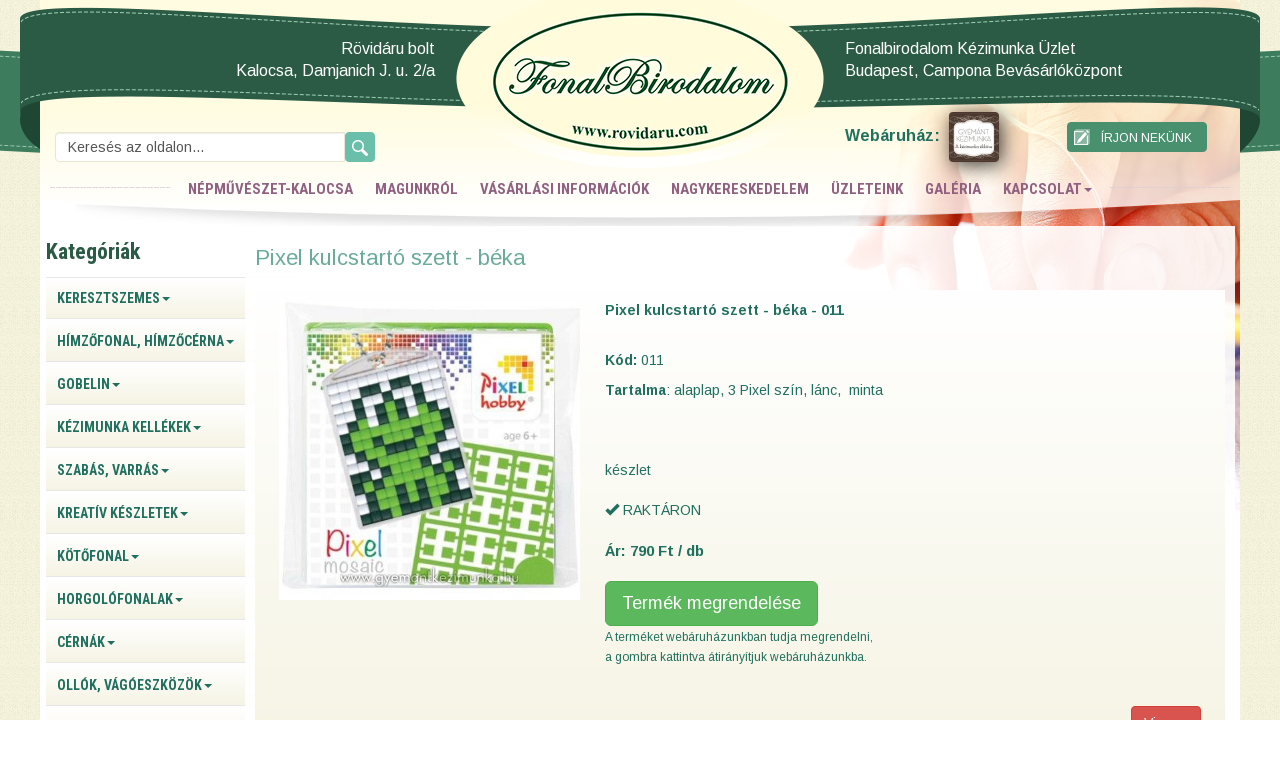

--- FILE ---
content_type: text/html; charset=utf-8
request_url: http://rovidaru.com/kreativ-keszletek/pixelhobby/keszletek/pixel-kulcstarto-szett-beka-011
body_size: 7298
content:
<!DOCTYPE HTML>
<html lang="hu">
    <head>
        <meta charset="utf-8">
        <meta http-equiv="X-UA-Compatible" content="IE=edge">
        <meta name="viewport" content="width=device-width, initial-scale=1">
        <title></title>
        <meta name="keywords" content="" />
        <meta name="description" content="" />
        <link rel="shortcut icon" href="/favicon.png" >
        <meta name="apple-mobile-web-app-capable" content="yes">
        <meta name="apple-mobile-web-app-status-bar-style" content="grey">

        <link href='http://fonts.googleapis.com/css?family=Arimo:400,700,400italic,700italic&subset=latin,latin-ext' rel='stylesheet' type='text/css'>
        <link href='http://fonts.googleapis.com/css?family=Roboto+Condensed:300italic,400italic,700italic,700,300,400&subset=latin,latin-ext' rel='stylesheet' type='text/css'>

        <!-- Bootstrap -->
        <link href="/css/bootstrap.css" rel="stylesheet">

        <!-- HTML5 Shim and Respond.js IE8 support of HTML5 elements and media queries -->
        <!-- WARNING: Respond.js doesn't work if you view the page via file:// -->
        <!--[if lt IE 9]>
          <script src="https://oss.maxcdn.com/html5shiv/3.7.2/html5shiv.min.js"></script>
          <script src="https://oss.maxcdn.com/respond/1.4.2/respond.min.js"></script>
        <![endif]-->

        <link rel="stylesheet" type="text/css" href="/css/style.css">        
        <link rel="stylesheet" type="text/css" href="/css/jquery.toastmessage.css" />
        <link rel="stylesheet" href="/js/fancybox/jquery.fancybox-1.3.0.css" type="text/css" media="screen" />

        <!-- blueimp gallery -->
        <link rel="stylesheet" href="/css/blueimp-gallery.min.css">

        <!-- jQuery (necessary for Bootstrap's JavaScript plugins) -->
        <script src="https://ajax.googleapis.com/ajax/libs/jquery/1.11.1/jquery.min.js"></script>
        <!-- Include all compiled plugins (below), or include individual files as needed -->
        <script src="/js_portal/bootstrap.min.js"></script>

        <script src="/js_portal/jquery.min-latest.js"></script>

        <script src="/js_portal/general.js"></script>
        <script src="/js_portal/custom.js"></script>
        <script src="/js_portal/contact.js"></script>

        <script src="/js_portal/modernizr-2.6.2.min.js"></script> 
        <script type="text/javascript" src="/js_portal/jquery.toastmessage.js"></script>
        <script type="text/javascript" src="/js/fancybox/jquery.fancybox-1.3.0.pack.js"></script>

        <!-- jQuery REVOLUTION Slider  -->
        <script type="text/javascript" src="/rs-plugin/js/jquery.themepunch.plugins.min.js"></script>
        <script type="text/javascript" src="/rs-plugin/js/jquery.themepunch.revolution.js"></script>
        <script type="text/javascript" src="/js_portal/rs-options.js"></script>

        <!-- REVOLUTION BANNER CSS SETTINGS -->
        <link rel="stylesheet" type="text/css" href="/rs-plugin/css/settings.css" media="screen" />

        <div id="fb-root"></div>
        <script>(function(d, s, id) {
          var js, fjs = d.getElementsByTagName(s)[0];
          if (d.getElementById(id)) return;
          js = d.createElement(s); js.id = id;
          js.src = 'https://connect.facebook.net/hu_HU/sdk.js#xfbml=1&version=v3.1&appId=1580823075492358&autoLogAppEvents=1';
          fjs.parentNode.insertBefore(js, fjs);
        }(document, 'script', 'facebook-jssdk'));</script>      
          
    </head>
    <body>
        <div class="container-fluid">
            <div id="all" class="container">
                <div class="container header-content">
                    <div class="page-header">
                        <div class="row">
                            <div class="col-md-4 col-md-push-4">
                                <div id="logo">
                                    <a href="/"><img src="/images/logo.png"></a>
                                </div>
                            </div>
                            <div class="col-md-4 col-md-pull-4 col-sm-6 col-xs-12">
                                <div class="header-left">
                                    <div class="phone">Rövidáru bolt</div>
                                    <div class="mail">Kalocsa, Damjanich J. u. 2/a </div>
                                </div>
                                <form id="searchForm" method="get" name="search" action="/">    
                                    <div class="input-group search">
                                        <input name="search_field" type="text" class="form-control" value="Keresés az oldalon..." onblur="chkName(this, 'Keresés az oldalon...')" onfocus="remName(this, 'Keresés az oldalon...')">
                                        <span class="input-group-btn">
                                            <button class="btn btn-light-green" type="submit">
                                                <img src="/images/search-icon.png"/>
                                            </button>
                                        </span>
                                        <input type="hidden" name="pg" value="search">
                                        <input type="hidden" name="action" value="search">
                                    </div><!-- /input-group -->
                                </form>

                            </div>                            
                            <div class="col-md-4 col-sm-6 col-xs-12">
                                <div class="header-right">
                                    <!--                                     <div class="shopping-cart">&nbsp;</div>
                                                                         <div class="cart">bevásárlókosár</div>
                                                                         <div class="btn-group count-price">
                                                                             <button type="button" class="btn btn-transparent">12 termék | 125.990 ft</button>
                                                                             <button type="button" class="btn btn-transparent dropdown-toggle" data-toggle="dropdown">
                                                                                 <span class="caret1"></span>
                                                                                 <span class="sr-only">Toggle Dropdown</span>
                                                                             </button>
                                                                             <ul class="dropdown-menu" role="menu">
                                                                                 <li><a href="#">1. termék</a></li>
                                                                                 <li><a href="#">2. termék</a></li>
                                                                                 <li><a href="#">3. termék</a></li>
                                                                                 <li class="divider"></li>
                                                                                 <li><a href="#">4. termék</a></li>
                                                                             </ul>
                                                                         </div>-->
                                    <div class="phone">Fonalbirodalom Kézimunka Üzlet</div>
                                    <div class="mail">Budapest, Campona Bevásárlóközpont</div>                                    
                                </div>
                                <div class="gyemant">
                                    Webáruház:
                                    <a href="http://gyemantkezimunka.hu">
                                        <img src="/images/gyemant.jpg" width="50px"/>
                                    </a>
                                </div>
                                <a href="/kapcsolatfelvetel"><input type="button" class="btn btn-green write-to-us btn-write" value="írjon nekünk" /></a>
                            </div>
                        </div>
                        <nav class="navbar navbar-default main-navbar" role="navigation">
                            <div class="container-fluid">
                                <!-- Brand and toggle get grouped for better mobile display -->
                                <div class="navbar-header">
                                    <button type="button" class="navbar-toggle collapsed" data-toggle="collapse" data-target="#bs-example-navbar-collapse-2">
                                        <span class="sr-only">Toggle navigation</span>
                                        <span class="icon-bar"></span>
                                        <span class="icon-bar"></span>
                                        <span class="icon-bar"></span>
                                    </button>
                                    <a class="navbar-brand" href="#">fonalbirodalom</a>
                                </div>

                                <!-- Collect the nav links, forms, and other content for toggling -->
                                <div class="collapse navbar-collapse" id="bs-example-navbar-collapse-2">
                                    
<ul class = 'nav navbar-nav'>
<li><a href="/nepmuveszet-kalocsa" target=_self>népművészet-kalocsa</a>
</li>
<li><a href="/magunkrol" target=_self>magunkról</a>
</li>
<li><a href="/vasarlasi-informaciok" target=_self>vásárlási információk</a>
</li>
<li><a href="/nagykereskedelem" target=_self>nagykereskedelem</a>
</li>
<li><a href="/uzleteink" target=_self>üzleteink</a>
</li>
<li><a href="/index.php?pg=gallery&root_folder" target=_self>galéria</a>
</li>
<li class="dropdown"><a class="dropdown-toggle" data-toggle="dropdown" href="/kapcsolat" target=_self>kapcsolat<b class="caret"></b></a>
<ul class='dropdown-menu' role='menu'>
<li><a href="/elerhetoseg" target=_self>Elérhetőség</a>
</li>
<li><a href="/kapcsolatfelvetel" target=_self>Kapcsolatfelvétel</a>
</li>
</ul>
</li>
</ul>                                    
                                </div><!-- /.navbar-collapse -->
                            </div><!-- /.container-fluid -->
                        </nav>
                    </div>
                </div>
                <!--                <div class="container main-content">-->

                <div class="row">
                    <div id="left-side" class="col-md-2 col-sm-2">
                        <div class="sidebar-nav">
                            <div class="navbar navbar-default" role="navigation">
                                <div class="navbar-header">
                                    <button type="button" class="navbar-toggle" data-toggle="collapse" data-target=".sidebar-navbar-collapse">
                                        <span class="sr-only">Toggle navigation</span>
                                        <span class="icon-bar"></span>
                                        <span class="icon-bar"></span>
                                        <span class="icon-bar"></span>
                                    </button>
                                    <span class="navbar-brand">kategóriák</span>
                                </div>
                                <div class="navbar-collapse collapse sidebar-navbar-collapse">
                                    <ul class="nav navbar-nav nav-stacked">            <li class="dropdown">
                <a class="dropdown-toggle" data-toggle="dropdown" href="/keresztszemes">Keresztszemes<b class="caret"></b></a>  
             <ul class="dropdown-menu">                        <li class=""><a href="/keresztszemes/keresztszemes-keszlet">Keresztszemes készlet</a></li>                <li class=""><a href="/keresztszemes/keresztszemes-teritok">Keresztszemes terítők</a></li>                <li class=""><a href="/keresztszemes/elonyomott-keresztszemes">Előnyomott keresztszemes</a></li>                <li class=""><a href="/keresztszemes/himezheto-anyag-pre-cut">Hímezhető anyag pre-cut</a></li>            </ul></li>            <li class="dropdown">
                <a class="dropdown-toggle" data-toggle="dropdown" href="/himzofonal--himzocerna">Hímzőfonal, hímzőcérna<b class="caret"></b></a>  
             <ul class="dropdown-menu">                        <li class=""><a href="/himzofonal--himzocerna/mouline--osztott-himzo-">Mouline (osztott hímző)</a></li>                <li class=""><a href="/himzofonal--himzocerna/puppets-perle-8--gyongyfonal-">Puppets Perle 8 (Gyöngyfonal)</a></li>                <li class=""><a href="/himzofonal--himzocerna/gyapju-himzofonal">Gyapjú hímzőfonal</a></li>                <li class=""><a href="/himzofonal--himzocerna/16-os--uc--himzo">16-os (UC) hímző</a></li>                <li class=""><a href="/himzofonal--himzocerna/femszalas-himzofonalak">Fémszálas hímzőfonalak</a></li>                <li class=""><a href="/himzofonal--himzocerna/matra-selyem">Mátra selyem</a></li>                <li class=""><a href="/himzofonal--himzocerna/gepihimzo">Gépihímző</a></li>                <li class=""><a href="/himzofonal--himzocerna/oren-bayan-perle-8">Ören Bayan perlé 8</a></li>            </ul></li>            <li class="dropdown">
                <a class="dropdown-toggle" data-toggle="dropdown" href="/gobelin">Gobelin<b class="caret"></b></a>  
             <ul class="dropdown-menu">                        <li class=""><a href="/gobelin/gobelin-keszletek">Gobelin készletek</a></li>                <li class=""><a href="/gobelin/gobelin-kepek">Gobelin képek</a></li>            </ul></li>            <li class="dropdown">
                <a class="dropdown-toggle" data-toggle="dropdown" href="/kezimunka-kellekek">Kézimunka kellékek<b class="caret"></b></a>  
             <ul class="dropdown-menu">                        <li class=""><a href="/kezimunka-kellekek/fonalrendezok">Fonalrendezők</a></li>                <li class=""><a href="/kezimunka-kellekek/nagyito">Nagyító</a></li>            </ul></li>            <li class="dropdown">
                <a class="dropdown-toggle" data-toggle="dropdown" href="/szabas--varras">Szabás, varrás<b class="caret"></b></a>  
             <ul class="dropdown-menu">                        <li class=""><a href="/szabas--varras/tuk">Tűk</a></li>                <li class=""><a href="/szabas--varras/egyeb">Egyéb</a></li>                <li class=""><a href="/szabas--varras/huzozarak">Húzózárak</a></li>                <li class=""><a href="/szabas--varras/gombok">Gombok</a></li>                <li class=""><a href="/szabas--varras/jelolok--kretak">Jelölők, kréták</a></li>                <li class=""><a href="/szabas--varras/meroszalagok">Mérőszalagok</a></li>                <li class=""><a href="/szabas--varras/patentok">Patentok</a></li>                <li class=""><a href="/szabas--varras/szabokellekek">Szabókellékek</a></li>                <li class=""><a href="/szabas--varras/ringlik">Ringlik</a></li>                <li class=""><a href="/szabas--varras/szegecsek">Szegecsek</a></li>                <li class=""><a href="/szabas--varras/varrogep-alkatreszek">Varrógép alkatrészek</a></li>                <li class=""><a href="/szabas--varras/tuparnak">Tűpárnák</a></li>            </ul></li>            <li class="dropdown">
                <a class="dropdown-toggle" data-toggle="dropdown" href="/kreativ-keszletek">Kreatív készletek<b class="caret"></b></a>  
             <ul class="dropdown-menu">                        <li class=""><a href="/kreativ-keszletek/gyermek-varrokeszletek">Gyermek varrókészletek</a></li>                <li class=""><a href="/kreativ-keszletek/pixelhobby">Pixelhobby</a></li>                <li class=""><a href="/kreativ-keszletek/peppy-patchwork-keszletek">Peppy patchwork készletek</a></li>                <li class=""><a href="/kreativ-keszletek/woolla-gyapju-keszletek">Woolla gyapjú készletek</a></li>                <li class=""><a href="/kreativ-keszletek/amigurumi-keszletek">Amigurumi készletek</a></li>            </ul></li>            <li class="dropdown">
                <a class="dropdown-toggle" data-toggle="dropdown" href="/kotofonal">Kötőfonal<b class="caret"></b></a>  
             <ul class="dropdown-menu">                        <li class=""><a href="/kotofonal/rico">Rico</a></li>                <li class=""><a href="/kotofonal/red-heart">Red Heart</a></li>                <li class=""><a href="/kotofonal/schachenmayr">Schachenmayr</a></li>                <li class=""><a href="/kotofonal/alize">Alize</a></li>                <li class=""><a href="/kotofonal/yarnart">YarnArt</a></li>                <li class=""><a href="/kotofonal/anchor">Anchor</a></li>                <li class=""><a href="/kotofonal/kartopu">Kartopu</a></li>                <li class=""><a href="/kotofonal/nako">Nako</a></li>                <li class=""><a href="/kotofonal/papatya-kamgarn">Papatya - Kamgarn</a></li>                <li class=""><a href="/kotofonal/dmc">DMC</a></li>                <li class=""><a href="/kotofonal/gazzal">Gazzal</a></li>            </ul></li>            <li class="dropdown">
                <a class="dropdown-toggle" data-toggle="dropdown" href="/horgolofonalak">Horgolófonalak<b class="caret"></b></a>  
             <ul class="dropdown-menu">                        <li class=""><a href="/horgolofonalak/anchor-mercer-crochet">Anchor Mercer Crochet</a></li>                <li class=""><a href="/horgolofonalak/bella">Bella</a></li>                <li class=""><a href="/horgolofonalak/piroska">Piroska</a></li>                <li class=""><a href="/horgolofonalak/eldorado">Eldorado</a></li>                <li class=""><a href="/horgolofonalak/anchor-metallic">Anchor Metallic</a></li>                <li class=""><a href="/horgolofonalak/dmc-babylo-">DMC Babylo </a></li>                <li class=""><a href="/horgolofonalak/kordonet">Kordonet</a></li>                <li class=""><a href="/horgolofonalak/domino">Domino</a></li>                <li class=""><a href="/horgolofonalak/anchor-crochet">Anchor Crochet</a></li>                <li class=""><a href="/horgolofonalak/sissy">Sissy</a></li>                <li class=""><a href="/horgolofonalak/anchor-freccia">Anchor Freccia</a></li>                <li class=""><a href="/horgolofonalak/anchor-baby-pure-cotton">Anchor Baby Pure Cotton</a></li>                <li class=""><a href="/horgolofonalak/honleany">Honleány</a></li>                <li class=""><a href="/horgolofonalak/catania-50gr-125m">Catania 50gr/125m</a></li>                <li class=""><a href="/horgolofonalak/oren-bayan-dafne">Ören Bayan Dafne</a></li>                <li class=""><a href="/horgolofonalak/amigurumi-fonal">Amigurumi fonal</a></li>                <li class=""><a href="/horgolofonalak/organica-50gr-125m">Organica 50gr/125m</a></li>                <li class=""><a href="/horgolofonalak/panni-50gr-125m">Panni 50gr/125m</a></li>                <li class=""><a href="/horgolofonalak/puli-50gr-125m">Puli 50gr/125m</a></li>                <li class=""><a href="/horgolofonalak/polofonal">Pólófonal</a></li>                <li class=""><a href="/horgolofonalak/kartopu">Kartopu</a></li>                <li class=""><a href="/horgolofonalak/gazzal">Gazzal</a></li>            </ul></li>            <li class="dropdown">
                <a class="dropdown-toggle" data-toggle="dropdown" href="/cernak">Cérnák<b class="caret"></b></a>  
             <ul class="dropdown-menu">                        <li class=""><a href="/cernak/drima">Drima</a></li>                <li class=""><a href="/cernak/nylbond-60m">Nylbond 60m</a></li>                <li class=""><a href="/cernak/moon-1000y">Moon 1000y</a></li>                <li class=""><a href="/cernak/gephimzo">Géphímző</a></li>                <li class=""><a href="/cernak/astra-">Astra </a></li>                <li class=""><a href="/cernak/cometa-5000-m">Cometa 5000 m</a></li>                <li class=""><a href="/cernak/corona">Corona</a></li>                <li class=""><a href="/cernak/darning-stoppolo">Darning stoppoló</a></li>                <li class=""><a href="/cernak/ferc--basting-">Férc (Basting)</a></li>                <li class=""><a href="/cernak/gomblyukvarro">Gomblyukvarró</a></li>                <li class=""><a href="/cernak/gepselyem-">Gépselyem </a></li>                <li class=""><a href="/cernak/flex">Flex</a></li>                <li class=""><a href="/cernak/gral">Gral</a></li>                <li class=""><a href="/cernak/epic">Epic</a></li>            </ul></li>            <li class="dropdown">
                <a class="dropdown-toggle" data-toggle="dropdown" href="/ollok--vagoeszkozok">Ollók, vágóeszközök<b class="caret"></b></a>  
             <ul class="dropdown-menu">                        <li class=""><a href="/ollok--vagoeszkozok/milward">Milward</a></li>                <li class=""><a href="/ollok--vagoeszkozok/kleiber">Kleiber</a></li>                <li class=""><a href="/ollok--vagoeszkozok/fiskars">Fiskars</a></li>                <li class=""><a href="/ollok--vagoeszkozok/dmc">DMC</a></li>                <li class=""><a href="/ollok--vagoeszkozok/hobby-gift">Hobby Gift</a></li>                <li class=""><a href="/ollok--vagoeszkozok/display-kereskedoknek">Display kereskedőknek</a></li>            </ul></li>            <li class="dropdown">
                <a class="dropdown-toggle" data-toggle="dropdown" href="/punch-needle">Punch Needle<b class="caret"></b></a>  
             <ul class="dropdown-menu">                        <li class=""><a href="/punch-needle/tuk">Tűk</a></li>            </ul></li>            <li class="dropdown">
                <a class="dropdown-toggle" data-toggle="dropdown" href="/meteraru">Méteráru<b class="caret"></b></a>  
             <ul class="dropdown-menu">                        <li class=""><a href="/meteraru/himezheto-alapanyag">Hímezhető alapanyag</a></li>                <li class=""><a href="/meteraru/pre-cut">Pre - cut</a></li>                <li class=""><a href="/meteraru/vasznak">Vásznak</a></li>                <li class=""><a href="/meteraru/plasztik--es-papir-kanava">Plasztik, és papír kanava</a></li>            </ul></li>            <li class="dropdown">
                <a class="dropdown-toggle" data-toggle="dropdown" href="/koto-horgolo-es-himzo-kellekek">Kötő horgoló és hímző kellékek<b class="caret"></b></a>  
             <ul class="dropdown-menu">                        <li class=""><a href="/koto-horgolo-es-himzo-kellekek/horgolotuk">Horgolótűk</a></li>                <li class=""><a href="/koto-horgolo-es-himzo-kellekek/kototuk">Kötőtűk</a></li>                <li class=""><a href="/koto-horgolo-es-himzo-kellekek/kotes-kiegeszitok">Kötés kiegészítők</a></li>                <li class=""><a href="/koto-horgolo-es-himzo-kellekek/tuniszi-horgolotuk">Tuniszi horgolótűk</a></li>                <li class=""><a href="/koto-horgolo-es-himzo-kellekek/horgolas-kiegeszito-kellekek">Horgolás kiegészítő kellékek</a></li>            </ul></li>            <li class="dropdown">
                <a class="dropdown-toggle" data-toggle="dropdown" href="/himzoramak">Hímzőrámák<b class="caret"></b></a>  
             <ul class="dropdown-menu">                        <li class=""><a href="/himzoramak/muanyag-himzoramak--flexi-hoop-">Műanyag hímzőrámák (Flexi hoop)</a></li>                <li class=""><a href="/himzoramak/fa-himzoramak">Fa hímzőrámák</a></li>            </ul></li>            <li class="dropdown">
                <a class="dropdown-toggle" data-toggle="dropdown" href="/konyvek--fuzetek">Könyvek, füzetek<b class="caret"></b></a>  
             <ul class="dropdown-menu">                        <li class=""><a href="/konyvek--fuzetek/kreativ-fuzetek">Kreatív füzetek</a></li>                <li class=""><a href="/konyvek--fuzetek/ujsagok">Újságok</a></li>                <li class=""><a href="/konyvek--fuzetek/kreativ-konyvek">Kreatív könyvek</a></li>            </ul></li>            <li class="dropdown">
                <a class="dropdown-toggle" data-toggle="dropdown" href="/nemzeti-szinu-termekek">Nemzeti színű termékek<b class="caret"></b></a>  
             <ul class="dropdown-menu">                        <li class=""><a href="/nemzeti-szinu-termekek/zsinorok">Zsinórok</a></li>                <li class=""><a href="/nemzeti-szinu-termekek/szalagok">Szalagok</a></li>                <li class=""><a href="/nemzeti-szinu-termekek/zaszlok">Zászlók</a></li>                <li class=""><a href="/nemzeti-szinu-termekek/korcimkek">Körcimkék</a></li>            </ul></li>            <li class="dropdown">
                <a class="dropdown-toggle" data-toggle="dropdown" href="/szalagok--csipkek--zsinorok">Szalagok, csipkék, zsinórok<b class="caret"></b></a>  
             <ul class="dropdown-menu">                        <li class=""><a href="/szalagok--csipkek--zsinorok/csipkek">Csipkék</a></li>                <li class=""><a href="/szalagok--csipkek--zsinorok/himzett-szalagok">Hímzett szalagok</a></li>                <li class=""><a href="/szalagok--csipkek--zsinorok/paszomanyok">Paszományok</a></li>                <li class=""><a href="/szalagok--csipkek--zsinorok/koptatok">Koptatók</a></li>                <li class=""><a href="/szalagok--csipkek--zsinorok/zsinorok">Zsinórok</a></li>                <li class=""><a href="/szalagok--csipkek--zsinorok/ferdepant">Ferdepánt</a></li>                <li class=""><a href="/szalagok--csipkek--zsinorok/szaten-szalag">Szatén szalag</a></li>                <li class=""><a href="/szalagok--csipkek--zsinorok/ijasz">Íjász</a></li>                <li class=""><a href="/szalagok--csipkek--zsinorok/gumis-flitter">Gumis flitter</a></li>                <li class=""><a href="/szalagok--csipkek--zsinorok/barsony-szalag">Bársony szalag</a></li>                <li class=""><a href="/szalagok--csipkek--zsinorok/egyeb-himzett-szalag">Egyéb hímzett szalag</a></li>                <li class=""><a href="/szalagok--csipkek--zsinorok/inka-szalag">Inka szalag</a></li>            </ul></li>            <li class="dropdown">
                <a class="dropdown-toggle" data-toggle="dropdown" href="/varrodobozok--fonaltartok">Varródobozok, fonaltartók<b class="caret"></b></a>  
             <ul class="dropdown-menu">                        <li class=""><a href="/varrodobozok--fonaltartok/varrokosarak">Varrókosarak</a></li>            </ul></li>            <li class="dropdown">
                <a class="dropdown-toggle" data-toggle="dropdown" href="/kalocsai-termekek">Kalocsai termékek<b class="caret"></b></a>  
             <ul class="dropdown-menu">                        <li class=""><a href="/kalocsai-termekek/ruhak">Ruhák</a></li>                <li class=""><a href="/kalocsai-termekek/himezheto-keszlet">Hímezhető készlet</a></li>                <li class=""><a href="/kalocsai-termekek/napszovetes-teritok">Napszövetes terítők</a></li>                <li class=""><a href="/kalocsai-termekek/ruhafoltok">Ruhafoltok</a></li>            </ul></li>        <li>
            <a href="/haskotok">Haskötők</a>   
        </li>                 <li class="dropdown">
                <a class="dropdown-toggle" data-toggle="dropdown" href="/zaszlok">Zászlók<b class="caret"></b></a>  
             <ul class="dropdown-menu">                        <li class=""><a href="/zaszlok/europai-unios">Európai Uniós</a></li>                <li class=""><a href="/zaszlok/gyasz">Gyász</a></li>                <li class=""><a href="/zaszlok/magyar">Magyar</a></li>            </ul></li>            <li class="dropdown">
                <a class="dropdown-toggle" data-toggle="dropdown" href="/patchwork">Patchwork<b class="caret"></b></a>  
             <ul class="dropdown-menu">                        <li class=""><a href="/patchwork/vagolapok">Vágólapok</a></li>                <li class=""><a href="/patchwork/korkesek--pengek">Körkések, pengék</a></li>                <li class=""><a href="/patchwork/vonalzok">Vonalzók</a></li>                <li class=""><a href="/patchwork/kiegeszitok">Kiegészítők</a></li>            </ul></li>            <li class="dropdown">
                <a class="dropdown-toggle" data-toggle="dropdown" href="/makrame--zsinor--es-polofonal">Makramé, zsinór, és pólófonal<b class="caret"></b></a>  
             <ul class="dropdown-menu">                        <li class=""><a href="/makrame--zsinor--es-polofonal/retwisst">Retwisst</a></li>                <li class=""><a href="/makrame--zsinor--es-polofonal/anchor-crafty">Anchor Crafty</a></li>            </ul></li>            <li class="dropdown">
                <a class="dropdown-toggle" data-toggle="dropdown" href="/uti-varrokeszletek">Úti varrókészletek<b class="caret"></b></a>  
             <ul class="dropdown-menu">                        <li class=""><a href="/uti-varrokeszletek/kleiber--mez">Kleiber, MEZ</a></li>            </ul></li></ul>                                </div><!--/.nav-collapse -->
                            </div>
                        </div>

                        <!-- Facebook share -->
                        <div id="fb1" class="container-fluid fb-share">
                            <div class="title fb-blue">Fonalbirodalom</div>
                            <div class="connect-text">Csatlakozzon hozzánk a facebookon is!</div>
                            <div class="fb-page" data-href="https://www.facebook.com/Fonalbirodalom/" data-small-header="false" data-adapt-container-width="false" data-hide-cover="false" data-show-facepile="false"><blockquote cite="https://www.facebook.com/Fonalbirodalom/" class="fb-xfbml-parse-ignore"><a href="https://www.facebook.com/Fonalbirodalom/">FonalBirodalom</a></blockquote></div>
                            <!--div class="row">
                                <div class="col-md-5 col-sm-12 col-xs-3">
                                    <img src="/images/fb-f-circle.png"/>
                                </div>
                                <div class="col-md-7 col-sm-12 col-xs-4">
                                    <div class="followers-count fb-blue">0</div>                                    
                                    <a href="https://www.facebook.com/pages/FonalBirodalom/269849643115900?fref=ts" target="_blank"><input type="button" class="btn btn-follow" value="Követem" /></a>                                    
                                </div>
                            </div>
                            <div class="followers-count-long"><span class="fb-blue">0</span> ember kedveli Fonalbirodalom oldalát</div-->
                        </div>
                        <div id="fb2" class="container-fluid fb-share">
                            <div class="title fb-blue">Gyémánt Kézimunka webáruház</div>
                            <div class="connect-text">Csatlakozzon hozzánk a facebookon is!</div>
                            <div class="fb-page" style="width:100%;" data-href="https://www.facebook.com/GyemantKezimunka/" data-small-header="false" data-adapt-container-width="false" data-hide-cover="false" data-show-facepile="false"><blockquote cite="https://www.facebook.com/GyemantKezimunka/" class="fb-xfbml-parse-ignore"><a href="https://www.facebook.com/GyemantKezimunka/">Gyémánt Kézimunka webáruház</a></blockquote></div>
                            <!--div class="row">
                                <div class="col-md-5 col-sm-12 col-xs-3">
                                    <img src="/images/fb-f-circle.png"/>
                                </div>
                                <div class="col-md-7 col-sm-12 col-xs-4">
                                    <div class="followers-count fb-blue">0</div>                                    
                                    <a href="https://www.facebook.com/pages/Gy%C3%A9m%C3%A1nt-K%C3%A9zimunka/193046730717914" target="_blank"><input type="button" class="btn btn-follow" value="Követem" /></a>                                    
                                </div>
                            </div>
                            <div class="followers-count-long"><span class="fb-blue">0</span> ember kedveli Gyémánt Kézimunka oldalát</div-->
                        </div>
                        <!-- /Facebook share -->

                    </div>
                    <!-- Változó tartalom kijelzése -->
                            <div class="col-md-10 col-sm-10">
            <div class="container-fluid middle-content">                
                <h1>Pixel kulcstartó szett - béka</h1>
                <div class="content">        <div class="productitem" style="float:left; width: 100%; text-align:left; padding: 1% 2% 1% 2%; margin-bottom: 10px;min-height: 150px;">
                <div class="col-md-4 col-sm-4 col-xs-4">
                    <img src="http://gyemantkezimunka.hu/_user/page/webshop/product/resized/640x480/27427.jpg" width="100%"/><br /><br />
                </div>
                <div class="col-md-8 col-sm-8 col-xs-4" style="color: #21705F;padding-left: 20px;">
                <strong>Pixel kulcstartó szett - béka - 011</strong><br />
                <p><br></p><p><span><strong>Kód:</strong>&nbsp;011</span></p><p><strong>Tartalma</strong>:&nbsp;alaplap,&nbsp;3 Pixel szín, lánc,&nbsp;&nbsp;minta</p><p><br></p><br />
                készlet    
                <br /><br />    
                <span class="glyphicon glyphicon-ok"></span> RAKTÁRON<br /><br />
                <span style="font-size: 15px; font-weight:bold;">Ár: 790 Ft / db</span><br /><br />
                <a target="_blank" href="http://gyemantkezimunka.hu/kreativ-keszletek/pixelhobby/keszletek/pixel-kulcstarto-szett-beka-011"><button type="button" class="btn btn-success btn-lg">Termék megrendelése</button></a><br />
                <small>A terméket webáruházunkban tudja megrendelni,<br /> a gombra kattintva átirányítjuk webáruházunkba.</small>
                <br /><br /><br />
                <div align="right">
                    <a onClick="history.go(-1)"><button type="button" class="btn btn-danger" style="align:right;">Vissza</button></a>
                </div>    
                </div>
        </div></div>
            </div>
        </div>                              <!-- /Változó tartalom kijelzése -->
                </div>

                <!--                </div>-->

            </div>
            <div class="container footer-content">
                <div class="container-fluid">
                    <nav class="navbar navbar-default" role="navigation">
                        <div class="container-fluid">
                            <!-- Brand and toggle get grouped for better mobile display -->
                            <div class="navbar-footer">
                                <button type="button" class="navbar-toggle collapsed" data-toggle="collapse" data-target="#bs-example-navbar-collapse-1">
                                    <span class="sr-only">Toggle navigation</span>
                                    <span class="icon-bar"></span>
                                    <span class="icon-bar"></span>
                                    <span class="icon-bar"></span>
                                </button>
                                <a class="navbar-brand" href="#">fonalbirodalom</a>
                            </div>

                            <!-- Collect the nav links, forms, and other content for toggling -->
                            <div class="collapse navbar-collapse" id="bs-example-navbar-collapse-1">
                                
<ul class = 'nav navbar-nav'>
<li><a href="/adatvedelem" target=_self>Adatvédelem</a>
</li>
</ul>                            </div><!-- /.navbar-collapse -->
                        </div><!-- /.container-fluid -->
                    </nav>
                </div>
                <div class="container-fluid tags">
                    rövidáru, kézimunka, népművészet - kiskereskedés - nagykereskedés - ferdinánd és társa kalocsa
                </div>
                <div class="container-fluid copy">
                    copyright © 2010-2014 fonal birodalom - all rights reserved, minden jog fenntartva
                </div>

            </div>
        </div>

        
        <!-- The Gallery as lightbox dialog, should be a child element of the document body -->
        <div id="blueimp-gallery" class="blueimp-gallery blueimp-gallery-controls">
            <div class="slides"></div>
            <h3 class="title"></h3>
            <a class="prev">‹</a>
            <a class="next">›</a>
            <a class="close">×</a>
            <a class="play-pause"></a>
            <ol class="indicator"></ol>
        </div>
        <script src="/js_portal/blueimp-gallery.min.js"></script>
		<script>
		  (function(i,s,o,g,r,a,m){i['GoogleAnalyticsObject']=r;i[r]=i[r]||function(){
		  (i[r].q=i[r].q||[]).push(arguments)},i[r].l=1*new Date();a=s.createElement(o),
		  m=s.getElementsByTagName(o)[0];a.async=1;a.src=g;m.parentNode.insertBefore(a,m)
		  })(window,document,'script','//www.google-analytics.com/analytics.js','ga');

		  ga('create', 'UA-55363082-1', 'auto');
		  ga('send', 'pageview');

		</script>		
    </body>
</html>


--- FILE ---
content_type: text/css
request_url: http://rovidaru.com/css/style.css
body_size: 5554
content:
/*top background*/
body > .container-fluid{
    background: url(../images/new-top-bg.png) no-repeat top center;
}

body > .container-fluid > .container:first-of-type{ 
    min-height: 583px;
    background-color: #fff;
    background-image: url(../images/new-top-content-bg.png);
    background-position: top center;
    background-repeat: no-repeat;
    padding-left: 0;
    padding-right: 0;
}

body > .container-fluid > .container > .row{
    /*    -webkit-box-shadow: 0px 20px 50px -10px rgba(0,0,0,0.3);
    -moz-box-shadow: 0px 20px 50px -10px rgba(0,0,0,0.3);
    box-shadow: 0px 20px 50px -10px rgba(0,0,0,0.3);*/
}

/*header*/
.header-content{
    padding-left: 0;
    padding-right: 0;
}

.page-header{
    /*    min-height: 230px;
        margin: 0;*/
}

#logo{
    margin-top: 8px;
    text-align: center;
}

.btn-light-green {
    color: #fff;
    background-color: #69BFAA;
    border-color: #69BFAA;
    padding: 4px 6px;
}
.btn-light-green:hover,
.btn-light-green:focus,
.btn-light-green:active,
.btn-light-green.active,
.open > .dropdown-toggle.btn-light-green {
    color: #fff;
    background-color: #3E947F;
    border-color: #3E947F;
}
.btn-light-green:active,
.btn-light-green.active,
.open > .dropdown-toggle.btn-light-green {
    background-image: none;
}
.btn-light-green.disabled,
.btn-light-green[disabled],
fieldset[disabled] .btn-light-green,
.btn-light-green.disabled:hover,
.btn-light-green[disabled]:hover,
fieldset[disabled] .btn-light-green:hover,
.btn-light-green.disabled:focus,
.btn-light-green[disabled]:focus,
fieldset[disabled] .btn-light-green:focus,
.btn-light-green.disabled:active,
.btn-light-green[disabled]:active,
fieldset[disabled] .btn-light-green:active,
.btn-light-green.disabled.active,
.btn-light-green[disabled].active,
fieldset[disabled] .btn-light-green.active {
    background-color: #69BFAA;
    border-color: #69BFAA;
}
.btn-light-green .badge {
    color: #428bca;
    background-color: #fff;
}



.input-group.search{
    width: 220px;
    margin-top: 0;
}

.gyemant{
    color: #21705F;
    font-size: 16px;
    font-weight: bold;
    float: left;
    margin-right: 20px;
}

.gyemant img{    
    border: 0;
    border-radius: 4px;
    -webkit-box-shadow: 3px 3px 19px 0px rgba(0,0,0,0.75);
    -moz-box-shadow: 3px 3px 19px 0px rgba(0,0,0,0.75);
    box-shadow: 3px 3px 19px 0px rgba(0,0,0,0.75);
    margin-left: 5px;
}

@media (min-width: 768px){
    .input-group.search{
        width: 320px;
        margin-left: 10px;
        margin-top: 5px;
    }

    .gyemant {
        margin-top: -10px;
        margin-left: 50px;
        margin-right: 0;
    }
}

@media (min-width: 992px){
    .gyemant{
        margin-top: 30px;
        margin-left: 0;
    }
}

.input-group.search > .form-control{
    border: 1px solid #E9E6D4;
}

.header-left{
    margin-top: 5px;
    text-align: center;
    font-size: 16px;
    display: none;
}

.header-right{
    width: 350px;
    display: none;
}

@media (min-width: 992px){    
    .input-group.search{        
        margin-top: 50px;
    }
    
    .header-left{
        color: #fff;
        margin-top: 38px;
        padding-right: 30px;
        text-align: right;
        display: inline-block;
        width: 100%;
    }

    .header-right{
        float: left;
        margin-top: 38px;
        padding-left: 30px;
        font-size: 16px;
        color: #fff;
        display: inline;
    }
}

@media (min-width: 1200px){
    .header-left{
        padding-right: 0;
    }
    
    .header-right{
        padding-left: 0;
    }
}



.page-header > .row{
    margin-bottom: 10px;
}

.phone{
    /*    float: left;
        width: 50%;*/
}

.mail{
    /*    float: left;
        width: 50%;*/
}

@media (min-width: 992px){
    .phone{
        float: none;
        width: auto;
    }

    .mail{
        float: none;
        width: auto;
    }
}

.shopping-cart{
    float: left;
    width: 22px;
    height: 30px;
    background: url(../images/shopping-cart.png) no-repeat top center;
    margin-top: 10px;
    margin-right: 10px;
}

.cart{
    font-size: 20px;
    text-transform: uppercase;
}

.btn-transparent {
    color: #fff;
    background-color: transparent;
    border-color: transparent;
    font-size: 14px;
    text-transform: uppercase;
    padding: 0;
}

.count-price > .btn + .dropdown-toggle{
    margin-left: 35px;
}

.caret1 {
    display: inline-block;
    width: 19px;
    height: 10px;
    margin-left: 0px;
    vertical-align: middle;
    background: url(../images/caret.png) no-repeat top center;
}

/*menu*/

@media (min-width:768px){
    .dropdown:hover .dropdown-menu {
        display: block;
    }

    .dropdown-menu .sub-menu {
        left: 100%;
        position: absolute;
        top: 0;
        visibility: hidden;
        margin-top: -1px;
    }

    .dropdown-menu li:hover .sub-menu {
        visibility: visible;
    }
}


/*.nav-tabs .dropdown-menu, .nav-pills .dropdown-menu, .navbar .dropdown-menu {
    margin-top: 0;
}

.navbar .sub-menu:before {
    border-bottom: 7px solid transparent;
    border-left: none;
    border-right: 7px solid rgba(0, 0, 0, 0.2);
    border-top: 7px solid transparent;
    left: -7px;
    top: 10px;
}
.navbar .sub-menu:after {
    border-top: 6px solid transparent;
    border-left: none;
    border-right: 6px solid #fff;
    border-bottom: 6px solid transparent;
    left: 10px;
    top: 11px;
    left: -6px;*/






.navbar{
    font-family: 'Roboto Condensed', sans-serif;
    font-size: 18px;
    font-weight: 700;
    text-transform: uppercase;

}

.navbar .navbar-nav{
    display: inline-block;
    float: none;
    vertical-align: top;
}

.navbar .navbar-collapse{
    text-align: center;
    /*background-color: #fff;*/
}

.navbar-brand{
    font-size: 20px;
    text-transform: capitalize;
}

.main-navbar{
    margin-top: 2px;
    padding-left: 5px;
    padding-right: 5px;
}

@media (min-width: 768px){
    .navbar{
        font-size: 10px;
    }
    
    .main-navbar{
        margin-top: 20px;
    }
}

@media (min-width: 992px) {
    .nav > li > a{
        padding: 5px 6px;
    }

    .main-navbar{
        margin-top: 7px;
    }

    .navbar{
        font-size: 15px;
    }
}

@media (min-width: 1200px) {
    .nav > li > a{
        padding: 5px 10px;
    }
}

/*sidebar menu*/
@media (min-width: 1200px){
    .sidebar-nav .navbar ul {
        width: 250px;
    }
}
/* make sidebar nav vertical */ 
@media (min-width: 768px) {
    .sidebar-nav .navbar .navbar-collapse {
        padding: 0;
        max-height: none;
        text-align: left;
    }

    .sidebar-nav .navbar ul {
        float: none;
        /*width: 190px;*/
    }

    /*    .sidebar-nav .navbar ul:not {
            display: block;
        }*/

    .sidebar-nav .navbar li {
        float: none;
        display: block;
        border-bottom: 1px solid #E7E7E7;
        background: #ffffff; /* Old browsers */
        background: -moz-linear-gradient(top,  #ffffff 0%, #f6f4e4 100%); /* FF3.6+ */
        background: -webkit-gradient(linear, left top, left bottom, color-stop(0%,#ffffff), color-stop(100%,#f6f4e4)); /* Chrome,Safari4+ */
        background: -webkit-linear-gradient(top,  #ffffff 0%,#f6f4e4 100%); /* Chrome10+,Safari5.1+ */
        background: -o-linear-gradient(top,  #ffffff 0%,#f6f4e4 100%); /* Opera 11.10+ */
        background: -ms-linear-gradient(top,  #ffffff 0%,#f6f4e4 100%); /* IE10+ */
        background: linear-gradient(to bottom,  #ffffff 0%,#f6f4e4 100%); /* W3C */
        filter: progid:DXImageTransform.Microsoft.gradient( startColorstr='#ffffff', endColorstr='#f6f4e4',GradientType=0 ); /* IE6-9 */

    }

    .sidebar-nav .navbar li:first-of-type {
        border-top: 1px solid #E7E7E7;
    }

    .sidebar-nav .navbar li a {
        padding-top: 9px;
        padding-bottom: 9px;
    } 

}


.sidebar-nav .navbar-brand{
    /*color: #2B5B44;*/
    color: #fff;
    font-size: 22px;
}

.sidebar-nav > .navbar > .navbar-header{
    text-align: left;
    background-color: #2B5B44;
    -webkit-border-radius: 5px;
    -moz-border-radius: 5px;
    border-radius: 5px;
}

.sidebar-nav .navbar-default .navbar-nav > li > a{
    color: #21705F;
    font-size: 18px;
}

.sidebar-nav .navbar-default .navbar-nav > li > a:hover,
.sidebar-nav .navbar-default .navbar-nav > li > a:focus {
    color: #fff;
    background-color: #21705F;
    border: 1px solid #21705F;
    border-radius: 0;
}

@media (min-width: 768px){
    .sidebar-nav > .navbar > .navbar-header{
        background-color: transparent;
        display: inline;
    }
    .sidebar-nav .navbar-brand{
        color: #2B5B44;
    }
    .sidebar-nav .navbar-default .navbar-nav > li > a{
        font-size: 10px;
    }
}

@media (min-width: 992px){
    .sidebar-nav .navbar-default .navbar-nav > li > a{
        font-size: 14px;
    }
}

.navbar-default .navbar-brand{
    padding-left: 15px;
}

@media (min-width: 768px){
    .navbar-default .navbar-brand{
        padding-left: 0;
    }
}

/*main content*/
#carousel{
    border: 4px solid #ECEADD;
    margin: 10px;
}

.vertical .carousel-inner {
    /*height: 100%;*/
    width: 100%;
}

.carousel.vertical .item {
    -webkit-transition: 0.6s ease-in-out top;
    -moz-transition: 0.6s ease-in-out top;
    -ms-transition: 0.6s ease-in-out top;
    -o-transition: 0.6s ease-in-out top;
    transition: 0.6s ease-in-out top;
}

.carousel.vertical .active {
    top: 0;
}

.carousel.vertical .next {
    top: -100%;
}

.carousel.vertical .prev {
    top: 100%;
}

.carousel.vertical .next.left,
.carousel.vertical .prev.right {
    top: 0;
}

.carousel.vertical .active.left {
    top: 100%;
}

.carousel.vertical .item {
    left: 0;
}​

.carousel.vertical .active.right {
    top: -100%;
}

.middle-content{
    background: -moz-linear-gradient(top,  rgba(255,255,255,0.9) 0%, rgba(255,255,255,0.9) 100%); /* FF3.6+ */
    background: -webkit-gradient(linear, left top, left bottom, color-stop(0%,rgba(255,255,255,0.9)), color-stop(100%,rgba(255,255,255,0.9))); /* Chrome,Safari4+ */
    background: -webkit-linear-gradient(top,  rgba(255,255,255,0.9) 0%,rgba(255,255,255,0.9) 100%); /* Chrome10+,Safari5.1+ */
    background: -o-linear-gradient(top,  rgba(255,255,255,0.9) 0%,rgba(255,255,255,0.9) 100%); /* Opera 11.10+ */
    background: -ms-linear-gradient(top,  rgba(255,255,255,0.9) 0%,rgba(255,255,255,0.9) 100%); /* IE10+ */
    background: linear-gradient(to bottom,  rgba(255,255,255,0.9) 0%,rgba(255,255,255,0.9) 100%); /* W3C */
    filter: progid:DXImageTransform.Microsoft.gradient( startColorstr='#4dffffff', endColorstr='#4dffffff',GradientType=0 ); /* IE6-9 */
    padding: 0;
}

.middle-content h1:first-letter{
    text-transform: uppercase;
}

.middle-content > .content{
    padding: 10px;
    min-height: 600px;
}

.news-content{
    border: 4px solid #ECEADD;
    -webkit-border-radius: 10px;
    -moz-border-radius: 10px;
    border-radius: 10px;
    margin: 10px;
    background-color: #FAFAEE;
}

.news-content h2{
    margin-top: 8px;
    margin-bottom: 7px;
}

.news-content .col-md-7{
    padding-left: 20px;
}

.news-content .col-md-5{
    padding: 5;
    margin: 0 auto;
    text-align:center;
}

.news-date{
    font-size: 12px;
    color: #ADADAD;
    text-transform: uppercase;
    margin-bottom: 6px;
    text-align: left;
}

.news-content p{
    font-size: 14px;
    color: #252525;
    line-height: 1.2;
    /*height: 100px;*/
}

.news-to-details{
    font-size: 12px;
    font-weight: 700;
    color: #BF6985;
    text-transform: uppercase;
    margin-bottom: 5px;
}

.news-content .news-image img{
    /*width: 100%;*/
}

@media (min-width: 768px) {
    .news-content .news-image img{
        /*width: auto !important;*/
        margin-top: 20px;
        margin-bottom: 20px;
    }
}

@media (min-width: 1200px) {
    .news-content .news-image img{
        margin-top: 5px;
        margin-bottom: 5px;
    }
}

.middle-content .more-news{
    text-align: center;
    background: url(../images/more-news-bg.png) no-repeat center center;
    margin-bottom: 40px;
}

/* FB share */
.fb-blue{
    color: #445FAB;    
}

.fb-share{
    margin-top: 20px;
    padding: 5px;
    background-image: url(../images/fb-box-border-bottom.png);
    background-position: bottom center;
    background-repeat: no-repeat;
    padding-bottom: 20px;
}

@media (min-width: 768px){
    .fb-share{
        padding: 0;
    }
}

.fb-share .title{    
    font-size: 16px;
    line-height: 1.1;
}

.fb-share .connect-text{
    color: #252525;
    font-size: 12px;
    line-height: 1.1;
    margin-top: 5px;
}

@media (min-width: 992px){
    .fb-share .title{
        font-size: 20px;
    }

    .fb-share .connect-text{
        font-size: 14px;
    }
}

.fb-share .row{
    margin-top: 18px;
    margin-bottom: 12px;
}

.fb-share .col-md-5{
    padding-left: 0;
}

.fb-share .col-md-7{
    /*padding-left: 10px;*/
    padding-right: 10px;
}

.fb-share .followers-count{
    font-size: 26px;
    line-height: 1.1;
}

.fb-share .followers-count-long{
    font-size: 10px;
}

@media (min-width: 992px){
    .fb-share .followers-count-long{
        font-size: 12px;
    }
}

.btn-follow {
    color: #fff;
    background-color: #445FAB;
    border-color: #445FAB;
    text-transform: uppercase;
    padding: 4px 12px;
}
.btn-follow:hover,
.btn-follow:focus,
.btn-follow:active,
.btn-follow.active,
.open > .dropdown-toggle.btn-follow {
    color: #fff;
    background-color: #2F4A96;
    border-color: #2F4A96;
}
.btn-follow:active,
.btn-follow.active,
.open > .dropdown-toggle.btn-follow {
    background-image: none;
}
.btn-follow.disabled,
.btn-follow[disabled],
fieldset[disabled] .btn-follow,
.btn-follow.disabled:hover,
.btn-follow[disabled]:hover,
fieldset[disabled] .btn-follow:hover,
.btn-follow.disabled:focus,
.btn-follow[disabled]:focus,
fieldset[disabled] .btn-follow:focus,
.btn-follow.disabled:active,
.btn-follow[disabled]:active,
fieldset[disabled] .btn-follow:active,
.btn-follow.disabled.active,
.btn-follow[disabled].active,
fieldset[disabled] .btn-follow.active {
    background-color: #445FAB;
    border-color: #445FAB;
}
.btn-follow .badge {
    color: #428bca;
    background-color: #fff;
}

.fb-share .btn-follow{
    width: 100%;
    font-size: 10px;
}

@media (min-width: 1200px){
    .fb-share .btn-follow{
        font-size: 14px;
    }
}

.box{
    position: relative;
    width: 190px;
    height: 190px;
    padding: 0;
    margin-top: 10px;
    margin-bottom: 10px;
}

.box:first-of-type{
    /*margin-top: 35px;*/
    margin-top: 0;
}

.btn-magenta {
    color: #fff;
    background-color: #BE5393;
    border-color: #BE5393;    
    padding: 4px 12px;
}
.btn-magenta:hover,
.btn-magenta:focus,
.btn-magenta:active,
.btn-magenta.active,
.open > .dropdown-toggle.btn-magenta {
    color: #fff;
    background-color: #AB4080;
    border-color: #AB4080;
}
.btn-magenta:active,
.btn-magenta.active,
.open > .dropdown-toggle.btn-magenta {
    background-image: none;
}
.btn-magenta.disabled,
.btn-magenta[disabled],
fieldset[disabled] .btn-magenta,
.btn-magenta.disabled:hover,
.btn-magenta[disabled]:hover,
fieldset[disabled] .btn-magenta:hover,
.btn-magenta.disabled:focus,
.btn-magenta[disabled]:focus,
fieldset[disabled] .btn-magenta:focus,
.btn-magenta.disabled:active,
.btn-magenta[disabled]:active,
fieldset[disabled] .btn-magenta:active,
.btn-magenta.disabled.active,
.btn-magenta[disabled].active,
fieldset[disabled] .btn-magenta.active {
    background-color: #BE5393;
    border-color: #BE5393;
}
.btn-magenta .badge {
    color: #428bca;
    background-color: #fff;
}

.btn-green {
    color: #fff;
    background-color: #49906E;
    border-color: #49906E;
    padding: 4px 12px;
}
.btn-green:hover,
.btn-green:focus,
.btn-green:active,
.btn-green.active,
.open > .dropdown-toggle.btn-green {
    color: #fff;
    background-color: #317856;
    border-color: #317856;
}
.btn-green:active,
.btn-green.active,
.open > .dropdown-toggle.btn-green {
    background-image: none;
}
.btn-green.disabled,
.btn-green[disabled],
fieldset[disabled] .btn-green,
.btn-green.disabled:hover,
.btn-green[disabled]:hover,
fieldset[disabled] .btn-green:hover,
.btn-green.disabled:focus,
.btn-green[disabled]:focus,
fieldset[disabled] .btn-green:focus,
.btn-green.disabled:active,
.btn-green[disabled]:active,
fieldset[disabled] .btn-green:active,
.btn-green.disabled.active,
.btn-green[disabled].active,
fieldset[disabled] .btn-green.active {
    background-color: #49906E;
    border-color: #49906E;
}
.btn-green .badge {
    color: #428bca;
    background-color: #fff;
}

.btn-brown {
    color: #fff;
    background-color: #C6AD94;
    border-color: #C6AD94;
    padding: 4px 12px;
}
.btn-brown:hover,
.btn-brown:focus,
.btn-brown:active,
.btn-brown.active,
.open > .dropdown-toggle.btn-brown {
    color: #fff;
    background-color: #A38A71;
    border-color: #A38A71;
}
.btn-brown:active,
.btn-brown.active,
.open > .dropdown-toggle.btn-brown {
    background-image: none;
}
.btn-brown.disabled,
.btn-brown[disabled],
fieldset[disabled] .btn-brown,
.btn-brown.disabled:hover,
.btn-brown[disabled]:hover,
fieldset[disabled] .btn-brown:hover,
.btn-brown.disabled:focus,
.btn-brown[disabled]:focus,
fieldset[disabled] .btn-brown:focus,
.btn-brown.disabled:active,
.btn-brown[disabled]:active,
fieldset[disabled] .btn-brown:active,
.btn-brown.disabled.active,
.btn-brown[disabled].active,
fieldset[disabled] .btn-brown.active {
    background-color: #C6AD94;
    border-color: #C6AD94;
}
.btn-brown .badge {
    color: #428bca;
    background-color: #fff;
}

.btn-purple {
    color: #fff;
    background-color: #8C678A;
    border-color: #8C678A;
    padding: 4px 12px;
}
.btn-purple:hover,
.btn-purple:focus,
.btn-purple:active,
.btn-purple.active,
.open > .dropdown-toggle.btn-purple {
    color: #fff;
    background-color: #734E71;
    border-color: #734E71;
}
.btn-purple:active,
.btn-purple.active,
.open > .dropdown-toggle.btn-purple {
    background-image: none;
}
.btn-purple.disabled,
.btn-purple[disabled],
fieldset[disabled] .btn-purple,
.btn-purple.disabled:hover,
.btn-purple[disabled]:hover,
fieldset[disabled] .btn-purple:hover,
.btn-purple.disabled:focus,
.btn-purple[disabled]:focus,
fieldset[disabled] .btn-purple:focus,
.btn-purple.disabled:active,
.btn-purple[disabled]:active,
fieldset[disabled] .btn-purple:active,
.btn-purple.disabled.active,
.btn-purple[disabled].active,
fieldset[disabled] .btn-purple.active {
    background-color: #8C678A;
    border-color: #8C678A;
}
.btn-purple .badge {
    color: #428bca;
    background-color: #fff;
}

.btn-more-news {
    color: #F9F9F9;
    background-color: #2B5B44;
    border-color: #2B5B44;    
    padding: 6px 54px 5px 54px;
    font-size: 16px;
    text-transform: uppercase;
}
.btn-more-news:hover,
.btn-more-news:focus,
.btn-more-news:active,
.btn-more-news.active,
.open > .dropdown-toggle.btn-more-news {
    color: #F9F9F9;
    background-color: #0A3A23;
    border-color: #0A3A23;
}
.btn-more-news:active,
.btn-more-news.active,
.open > .dropdown-toggle.btn-more-news {
    background-image: none;
}
.btn-more-news.disabled,
.btn-more-news[disabled],
fieldset[disabled] .btn-more-news,
.btn-more-news.disabled:hover,
.btn-more-news[disabled]:hover,
fieldset[disabled] .btn-more-news:hover,
.btn-more-news.disabled:focus,
.btn-more-news[disabled]:focus,
fieldset[disabled] .btn-more-news:focus,
.btn-more-news.disabled:active,
.btn-more-news[disabled]:active,
fieldset[disabled] .btn-more-news:active,
.btn-more-news.disabled.active,
.btn-more-news[disabled].active,
fieldset[disabled] .btn-more-news.active {
    background-color: #2B5B44;
    border-color: #2B5B44;
}
.btn-more-news .badge {
    color: #428bca;
    background-color: #fff;
}

.box .btn{
    padding: 3px 12px;
    position: absolute;
    top: 105px;
    left: 40px;
    width: 110px;
    font-size: 12px;
    text-transform: uppercase;
}

.box .title{
    position: absolute;
    width: 190px;
    top: 70px;
    font-size: 20px;
    text-transform: uppercase;
    text-align: center;
}

.box .btn-purple{
    top: 135px;
}

.magenta{
    color: #863B67;
}

.green{
    color: #2B5B44;
}

.brown{
    color: #5A4E42;
}

.purple{
    color: #8C678A;
}

@media (min-width: 768px){
    .box{
        width: 115px;
        height: 115px;
    }

    .box .title{
        width: 115px;
        top: 40px;
        font-size: 12px;
    }

    .box .btn{
        width: 70px;
        top: 60px;
        left: 25px;
    }

    .box .btn-purple{
        top: 75px;
    }
}

@media (min-width: 992px) {
    .box{
        width: 140px;
        height: 140px;
    }

    .box .title{
        width: 140px;
        top: 52px;
        font-size: 16px;
    }

    .box .btn{
        width: 80px;
        top: 80px;
        left: 30px;
    }

    .box .btn-purple{
        top: 95px;
    }
}

@media (min-width: 1200px) {
    .box{
        width: 190px;
        height: 190px;
    }

    .box .title{
        width: 190px;
        top: 70px;
        font-size: 20px;
    }

    .box .btn{
        width: 110px;
        top: 105px;
        left: 40px;
    }

    .box .btn-purple{
        top: 135px;
    }
}

.btn-newsletter{
    background-image: url(../images/envelop.png);
    background-repeat: no-repeat;
    background-position: left;
    background-position-x: 6px;
    padding: 12px 12px 9px 30px;
    width: 100%;
    text-transform: uppercase;
    font-size: 12px;

}

@media (min-width: 768px){
    .btn-newsletter{
        font-size: 6px;
    }
}

@media (min-width: 992px) {       
    .btn-newsletter{
        font-size: 9px;
    }
}

@media (min-width: 1200px) {       
    .btn-newsletter{
        font-size: 12px;
    }
}

#last-pieces-title{
    text-align: center;
    color: #512E45;
    font-size: 26px;
    margin-bottom: 10px;
}

#last_pieces{
    /*height: 270px;*/
    margin-bottom: 30px;
}

#last_pieces .carousel-control{
    text-align: initial;
}

#last_pieces .carousel-control.left,
#last_pieces .carousel-control.right{
    background-image: none;
    width: 20px;
}

#last_pieces .carousel-control span{
    position: absolute;
    top: 39.1%;
    z-index: 5;
}

.featured-product{
    border: 1px dashed #D0D0BC;
    -webkit-border-radius: 10px;
    -moz-border-radius: 10px;
    border-radius: 10px;
    background-color: #FAFAEE;
    -webkit-box-shadow: inset 0px 0px 0px 4px rgba(240,240,224,1);
    -moz-box-shadow: inset 0px 0px 0px 4px rgba(240,240,224,1);
    box-shadow: inset 0px 0px 0px 4px rgba(240,240,224,1);
    text-align: center;
}

.featured-product .product-picture{
    margin-top: 20px;
    margin-bottom: 20px;    
}

.featured-product .product-picture img{
    border: 2px solid #5A394E;
    width: 50%;
    height: auto;
}

@media (min-width: 768px){
    .featured-product .product-picture img{
        width: 85%;
    }
}

.featured-product .short-description{
    color: #252525;
    font-size: 14px;
}

.featured-product .price{
    color: #9D3F7D;
    font-size: 22px;
    margin-top: 5px;
    margin-bottom: 10px;
}

@media (min-width: 992px){
    .featured-product .product-picture img{
        width: 140px;
        height: 138px;
    }

    .featured-product .short-description{
        font-size: 16px;
    }

    .featured-product .price{
        font-size: 26px;
        margin-top: 5px;
        margin-bottom: 10px;
    }
}

.featured-products .col-md-4{
    padding-left: 23px;
    padding-right: 23px;
}

.featured-products .col-md-4:nth-child(2){
    margin-top: 5px;
    margin-bottom: 5px;
}

@media (min-width: 768px){
    .featured-products .col-md-4:first-child{
        padding-left: 33px;
        padding-right: 0;
    }

    .featured-products .col-md-4:last-child{
        padding-right: 33px;
        padding-left: 0;
    }

    .featured-products .col-md-4:nth-child(2){
        padding-left: 16px;
        padding-right: 16px;
        margin: 0;
    }
}

.picture_frame{
    margin: 8px 5px 0 0;
    padding: 5px;
    border: 4px solid #ECEADD;
    -webkit-border-radius: 5px;
    -moz-border-radius: 5px;
    border-radius: 5px;
}

/*footer content*/
.footer-content{
    min-height: 100px;
    margin-top: -2px;
    background: url(../images/bg-footer.png) no-repeat top center;
}

.footer-content > .container-fluid:first-child{
    min-height: 60px;
    margin-top: 10px;
    background: url(../images/bottom-bg.png) no-repeat top center;
    margin-bottom: 30px;
}

@media (min-width: 768px) {
    .navbar-footer {
        float: left;
        display: none;
    }

}

.container > .navbar-footer,
.container-fluid > .navbar-footer {
    margin-right: -15px;
    margin-left: -15px;
}

.footer-content > .container-fluid > .navbar-default{
    margin-top: 5px;
}
@media (min-width: 768px) {
    .container > .navbar-footer,
    .container-fluid > .navbar-footer {
        margin-right: 0;
        margin-left: 0;
    }

    .footer-content > .container-fluid > .navbar-default{
        margin-top: 20px;
    }
}



@media (min-width: 768px){
    .footer-content > .container-fluid > .navbar-default .navbar-nav > li{
        border-right: 1px solid #fff;    
    }
}

.footer-content > .container-fluid > .navbar-default .navbar-nav > li:last-of-type{
    border-right: none;
}

.footer-content > .container-fluid > .navbar-default .navbar-nav > li > a {
    font-family: 'Arimo', sans-serif;
    font-size: 18px;
    color: #21705F;
    padding-top: 0;
    padding-bottom: 0;
}
.footer-content > .container-fluid >.navbar-default .navbar-nav > li > a:hover,
.footer-content > .container-fluid >.navbar-default .navbar-nav > li > a:focus {
    color: #fff;
    background-color: #21705F;
    border: 1px solid transparent;
}
.footer-content > .container-fluid >.navbar-default .navbar-nav > .active > a,
.footer-content > .container-fluid >.navbar-default .navbar-nav > .active > a:hover,
.footer-content > .container-fluid >.navbar-default .navbar-nav > .active > a:focus {
    color: #fff;
    background-color: #e7e7e7;
}

@media (min-width: 768px){
    .footer-content > .container-fluid > .navbar-default .navbar-nav > li > a{
        color: #fff;
        font-size: 14px;
    }

    .footer-content > .container-fluid >.navbar-default .navbar-nav > li > a:hover,
    .footer-content > .container-fluid >.navbar-default .navbar-nav > li > a:focus {
        background-color: transparent;
    }
}

.tags{
    font-size: 12px;
    color: #0E5331;
    text-align: center;
    font-weight: 700;
    text-transform: uppercase;
    margin-bottom: 10px;
}

.copy{
    font-size: 11px;
    color: #0E5331;
    text-transform: uppercase;
    text-align: center;
    margin-bottom: 10px;
}

.nicebutton {
    display: inline-block;
    padding: 6px 12px;
    margin-bottom: 0;
    margin-top: 10px;
    font-size: 14px;
    font-weight: normal;
    line-height: 1.42857143;
    text-align: center;
    white-space: nowrap;
    vertical-align: middle;
    cursor: pointer;
    -webkit-user-select: none;
    -moz-user-select: none;
    -ms-user-select: none;
    user-select: none;
    background-image: none;
    border: 1px solid transparent;
    border-radius: 4px;

    color: #fff;
    background-color: #2B5B44;
    border-color: #2B5B44;
    text-transform: uppercase;
}
.nicebutton:hover,
.nicebutton:focus,
.nicebutton:active,
.nicebutton.active,
.open > .dropdown-toggle.nicebutton {
    color: #fff;
    background-color: #0A3A23;
    border-color: #0A3A23;
    text-decoration: none;
}
.nicebutton:active,
.nicebutton.active,
.open > .dropdown-toggle.nicebutton {
    background-image: none;
}
.nicebutton.disabled,
.nicebutton[disabled],
fieldset[disabled] .nicebutton,
.nicebutton.disabled:hover,
.nicebutton[disabled]:hover,
fieldset[disabled] .nicebutton:hover,
.nicebutton.disabled:focus,
.nicebutton[disabled]:focus,
fieldset[disabled] .nicebutton:focus,
.nicebutton.disabled:active,
.nicebutton[disabled]:active,
fieldset[disabled] .nicebutton:active,
.nicebutton.disabled.active,
.nicebutton[disabled].active,
fieldset[disabled] .nicebutton.active {
    background-color: #2B5B44;
    border-color: #2B5B44;
}
.nicebutton .badge {
    color: #428bca;
    background-color: #fff;
}

.nicebutton:focus,
.nicebutton:active:focus,
.nicebutton.active:focus {
    outline: thin dotted;
    outline: 5px auto -webkit-focus-ring-color;
    outline-offset: -2px;
}
.nicebutton:active,
.nicebutton.active {
    background-image: none;
    outline: 0;
    -webkit-box-shadow: inset 0 3px 5px rgba(0, 0, 0, .125);
    box-shadow: inset 0 3px 5px rgba(0, 0, 0, .125);
}
.nicebutton.disabled,
.nicebutton[disabled],
fieldset[disabled] .nicebutton {
    pointer-events: none;
    cursor: not-allowed;
    filter: alpha(opacity=65);
    -webkit-box-shadow: none;
    box-shadow: none;
    opacity: .65;
}

#contact_form .row{
    margin-bottom: 5px;
}

.write-to-us{    
    text-transform: uppercase;
    width: 140px;
    margin-top: 10px;
}

@media (min-width: 768px){
    .write-to-us{
        margin: 0;
        margin-top: 0;
        margin-right: 0;
        float: right;
    }
}

@media (min-width: 992px){
    .write-to-us{
        margin-top: 40px;
    }
}

@media (min-width: 1200px){
    .write-to-us{
        margin: 0;
        margin-top: 40px;
        margin-right: 28px;
        float: right;
    }
}

.btn-write{
    background-image: url(../images/pencil-write-16.png);
    background-repeat: no-repeat;
    background-position: left;
    background-position-x: 6px;
    padding: 7px 12px 4px 30px;
    text-transform: uppercase;
    font-size: 12px;

}

.gallery-folder-count{
    margin-bottom: 20px;
}

.gallery-folders{
    text-align: center;
}

@media (min-width: 768px) {
    #links{
        margin: 20px 0 10px 0;
    }

    .gallery-folder-name{
        margin-top: 38px;
    }

    .gallery-folder-count{
        margin-bottom: 0;
    }

    .gallery-folders{
        text-align: left;
    }
}

@media (min-width: 992px) {
    #links{
        margin: 10px 0 10px 20px;
    }
}
.nav-stacked > li > ul{
    background-image: url(../images/menu-triangle-side-top.png);
}
@media (min-width: 768px){
    .nav-stacked > li > ul{
        padding: 0;
        margin-left: 112px;
        background-position: left;
        background-position-x: 0px;
        background-position-y: 15px;
        background-image: url(../images/menu-triangle-side.png);
        padding-left:10px;
        margin-top: -40px;
    }

    .nav-stacked > li > ul > li{
        border-bottom: 1px solid #E7E7E7;
        background: #ffffff; /* Old browsers */
        background: -moz-linear-gradient(top,  #ffffff 0%, #f6f4e4 100%); /* FF3.6+ */
        background: -webkit-gradient(linear, left top, left bottom, color-stop(0%,#ffffff), color-stop(100%,#f6f4e4)); /* Chrome,Safari4+ */
        background: -webkit-linear-gradient(top,  #ffffff 0%,#f6f4e4 100%); /* Chrome10+,Safari5.1+ */
        background: -o-linear-gradient(top,  #ffffff 0%,#f6f4e4 100%); /* Opera 11.10+ */
        background: -ms-linear-gradient(top,  #ffffff 0%,#f6f4e4 100%); /* IE10+ */
        background: linear-gradient(to bottom,  #ffffff 0%,#f6f4e4 100%); /* W3C */
        filter: progid:DXImageTransform.Microsoft.gradient( startColorstr='#ffffff', endColorstr='#f6f4e4',GradientType=0 ); /* IE6-9 */
    }      


}



.nav-stacked > li > ul > li > a{
    background-color: #21705f;
    color: #fff;
    border: none;
}

.nav-stacked > li > ul > li > a:hover{
    background-color: #095847;
    border: none;
}

@media (min-width: 992px){
    .nav-stacked > li > ul{
        margin-left: 144px;
    }
}

@media (min-width: 1200px){
    .nav-stacked > li > ul{
        margin-left: 190px;
    }
}


#feliratkozo_form_13 .row{
    margin: 5px 0;
}


.pagenav{
    text-align: center;
}

.paging{
    list-style-type: none;
    padding: 0;
    margin: 0;
}

.paging li{
    padding: 2px 8px 2px 8px;
    margin: 3px;
    background: #69BFAA;
    border-radius: 3px;
    color: #000000; 
    float:left;
}

.paging li a:link,.paging li a:visited,.paging li a:hover,.paging li a:active{
    color: #ffffff;
}

.productitem{
    border-bottom: 1px solid #E7E7E7;
    background: #ffffff;
    background: -moz-linear-gradient(top, #ffffff 0%, #f6f4e4 100%);
    background: -webkit-gradient(linear, left top, left bottom, color-stop(0%,#ffffff), color-stop(100%,#f6f4e4));
    background: -webkit-linear-gradient(top, #ffffff 0%,#f6f4e4 100%);
    background: -o-linear-gradient(top, #ffffff 0%,#f6f4e4 100%);
    background: -ms-linear-gradient(top, #ffffff 0%,#f6f4e4 100%);
    background: linear-gradient(to bottom, #ffffff 0%,#f6f4e4 100%);
    filter: progid:DXImageTransform.Microsoft.gradient( startColorstr='#ffffff', endColorstr='#f6f4e4',GradientType=0 );
}

.red{
    color: #FF0000;
}

--- FILE ---
content_type: text/css
request_url: http://rovidaru.com/css/jquery.toastmessage.css
body_size: 710
content:
.toast-container {
	width: 370px;
	z-index: 9999;
}


* html .toast-container {
	position: absolute;
}

.toast-item {
	height: auto;
	background: #ffffff;
    opacity: 1;
	border-radius: 0px;
	-moz-border-radius: 0px;
	-webkit-border-radius: 0px;
	color: #4D4D4D;
	padding-top: 25px;
	padding-bottom: 25px;
	padding-left: 10px;
	padding-right: 10px;
	font-family: 'Source Sans Pro', sans-serif;
    font-size: 12pt;
    font-weight: 400;
	border: 2px solid #CCCCCC;
	display: block;
	position: relative;
	margin: 0 0 12px 0;
}

.toast-item p {
    text-align: left;
    margin-left: 50px;
}

.toast-item-close {
    background:url(/images/alert/close.gif);
    width:22px;
    height:22px;
    position: absolute;
    top:7px;
	cursor:pointer;
    right:7px;
}

.toast-item-image {
    width:32px;
    height: 32px;
    position: absolute;
    top: 50%;
    margin-top: -16px;
    left: 10px;
}

.toast-item-image-notice {
    background:url(/images/alert/notice.png);
}

.toast-item-image-success {
    background:url(/images/alert/success.png);
}

.toast-item-image-warning {
    background:url(/images/alert/warning.png);
}

.toast-item-image-error {
    background:url(/images/alert/error.png);
}


/**
 * toast types
 *
 * pattern: toast-type-[value]
 * where 'value' is the real value of the plugin option 'type'
 *
 */
.toast-type-notice {
    color: #4D4D4D;
}

.toast-type-success {
    color: #4D4D4D;
}

.toast-type-warning {
    color: #4D4D4D;
    border-color: #FCBD57;
}

.toast-type-error {
    color: #4D4D4D;
    border-color: #B32B2B;
}

/**
 * positions
 *
 * pattern: toast-position-[value]
 * where 'value' is the real value of the plugin option 'position'
 *
 */
.toast-position-top-left {
    position: fixed;
    left: 20px;
    top: 20px;
}

.toast-position-top-center {
    position: fixed;
    top: 200px;
    left: 50%;
    margin-left: -140px;
}

.toast-position-top-right {
    position: fixed;
    top: 20px;
    right: 20px;
}

.toast-position-middle-left {
    position: fixed;
    left: 20px;
    top: 50%;
    margin-top: -40px;
}

.toast-position-middle-center {
    position: fixed;
    left: 50%;
    margin-left: -140px;
    margin-top: -40px;
    top: 50%;
}

.toast-position-middle-right {
    position: fixed;
    right: 20px;
    margin-left: -140px;
    margin-top: -40px;
    top: 50%;
}


--- FILE ---
content_type: application/javascript
request_url: http://rovidaru.com/js_portal/general.js
body_size: 2254
content:
$(document).ready(function() {

    $('.toml').each(function(i, e) {
        var params = $(this).attr('id').split('_');
        var emailE = params[0] + '@' + params[1] + '.' + params[2];
        var subject = params[3];
        if (subject != undefined)
        {
            subject2 = '?subject=' + subject;
        } else {
            subject2 = '';
        }
        $(this).html('<a href="mailto:' + emailE + '' + subject2 + '">' + emailE + '</a>');
    });

//    $("a#picture").fancybox({
//        'titleShow': false,
//        'transitionIn': 'elastic',
//        'transitionOut': 'elastic'
//    });

    $().toastmessage({
        sticky: true,
        position: 'top-center'
    });

//    $("a.picture").fancybox({
//        'titleShow': false,
//        'transitionIn': 'elastic',
//        'transitionOut': 'elastic',
//        'width': 200,
//        'height': 200,
//        'type': 'iframe'
//    });
//    $("a[rel=picture_group]").fancybox({
//        'transitionIn': 'none',
//        'transitionOut': 'none',
//        'titlePosition': 'over',
//        'titleFormat': function(title, currentArray, currentIndex, currentOpts) {
//            return '<span id="fancybox-title-over">' + (currentIndex + 1) + ' / ' + currentArray.length + ' kép</span>';
//        }
//    });
//    $(".page").fancybox({
//        'titleShow': false,
//        'width': 890,
//        'height': 600,
//        'type': 'iframe'
//    });
//    $(".page_small").fancybox({
//        'titleShow': false,
//        'width': 470,
//        'height': 270,
//        'type': 'iframe'
//    });
//    $(".faq").fancybox({
//        'titleShow': false,
//        'width': 470,
//        'height': 270,
//        'autoScale': false,
//        'transitionIn': 'elastic',
//        'transitionOut': 'fade',
//        'type': 'iframe'
//    });


    //Facebook like területek elmozgatása a footer fölé ha kis méretű eszközön van megjelenítve
    var bigger = false;
    if ($(window).width() >= 768){
        bigger = true;
    } else{
        bigger = false;
        var fb1 = $('#left-side>#fb1').remove();
          var fb2 = $('#left-side>#fb2').remove();
          fb1.appendTo('#all');
          fb2.appendTo('#all');
    }
//    console.log("#1 Bigger: " + bigger);
    $(window).on('resize', function(){
      var win = $(this); //this = window
//      console.log("Bigger: " + bigger);
      if (win.width() >= 756 && bigger == false) 
      { 
          bigger = true;
          var fb1 = $('#all>#fb1').remove();
          var fb2 = $('#all>#fb2').remove();
          fb1.appendTo('#left-side');
          fb2.appendTo('#left-side');
      }
      if (win.width() < 756 && bigger == true) 
      { 
          bigger = false;
          var fb1 = $('#left-side>#fb1').remove();
          var fb2 = $('#left-side>#fb2').remove();
          fb1.appendTo('#all');
          fb2.appendTo('#all');
      }
});



});

function remName(a, b) {
    if (a.value == b) {
        a.value = '';
    }
    else if (a.value == '') {
        a.value = b;
    }
    else {
        a.value = a.value;
    }
}

function chkName(a, b) {
    if (a.value == '') {
        a.value = b;
    }
    else {
        a.value = a.value;
    }

    function formatText(index, panel) {
        return index + "";
    }
    ;
}

function formcheck_newsletter() {
    var a = 0;
    var error_text = 'ok';
    var fields = new Array('newsletter_email', 'newsletter_name');
    var email = document.getElementById('newsletter_email').value;
    var emailfilter = /^([a-zA-Z0-9_\.\-])+\@(([a-zA-Z0-9\-])+\.)+([a-zA-Z0-9]{2,4})+$/;
    for (a = 0; a < fields.length; a++) {
        if (document.getElementById(fields[a]).value == '' || document.getElementById(fields[a]).value == 'Keresztnév' || document.getElementById(fields[a]).value == 'E-mail cím') {
            error_text = 'Minden mező kitöltése kötelező!';
            return error_text;
        }
    }

    if (!emailfilter.test(email)) {
        error_text = 'Hibás e-mail cím!';
        return error_text;
    }
    return error_text;
}

function order()
{
    var q = 0;
    $('input[type="text"]').each(function() {
        q = (Number($(this).val()) + Number(q));
    });

    if (q == 0)
    {
        $().toastmessage('showErrorToast', 'At least one piece must choose!');
    } else {
        $("#shop").submit();
    }

}

function formcheck_reg()
{
    var theLanguage = $('html').attr('lang');
    var error_text = 'ok';
    var fields = new Array('company', 'name', 'vat_number', 'zip', 'country', 'invoice_address', 'email', 'password_i', 'password2');
    var email = document.getElementById('email').value;
    var emailfilter = /^([a-zA-Z0-9_\.\-])+\@(([a-zA-Z0-9\-])+\.)+([a-zA-Z0-9]{2,4})+$/;
    for (a = 0; a < fields.length; a++) {
        if (document.getElementById(fields[a]).value == '') {
            if (theLanguage == '0') {
                $().toastmessage('showErrorToast', 'A *-gal jelölt mezők kitöltése kötelező!');
            }
            else {
                $().toastmessage('showErrorToast', 'The * signed fields must be filled!');
            }
            error_text = 'A *-gal jelölt mezők kitöltése kötelező!';
            return false;
        }
    }
    if (!emailfilter.test(email)) {
        if (theLanguage == '0') {
            $().toastmessage('showErrorToast', 'Nem megfelelő az e-mail formátuma!');
        }
        else {
            $().toastmessage('showErrorToast', 'Incorrect e-mail address format!');
        }
        error_text = 'Nem megfelelő az e-mail formátuma!';
        return false;
    }
    if (document.getElementById('password_i').value != document.getElementById('password2').value) {
        if (theLanguage == '0') {
            $().toastmessage('showErrorToast', 'Nem egyezik meg a két jelszó!');
        }
        else {
            $().toastmessage('showErrorToast', 'The two passwords do not match!');
        }
        error_text = 'Nem egyezik meg a két jelszó!';
        return false;
    }

    if (error_text == 'ok')
    {
        $("#ins_user").submit();
    }
}

function formcheck_login() {
    var error_text = 'ok';
    var fields = new Array('login_email', 'password');
    for (a = 0; a < fields.length; a++) {

        if ($('#' + fields[a]).val() == '') {
            error_text = 'error';
            $().toastmessage('showErrorToast', 'A mezők kitöltése kötelező!');
            return false;
        }
    }

    $.post("/ajax.php",
            {
                data: $("#login_email").val(),
                data2: $("#password").val()
            },
    function(data) {
        if (data == 'ok') {
            $('#login_form').submit();
        } else {
            error_text = 'error';
            $().toastmessage('showErrorToast', 'A bejelentkezés sikertelen.');
        }
    });

    /*
     if(error_text == "ok") {   
     $('#login_form').submit();
     }*/
}

function formcheck_order() {
    var theLanguage = $('html').attr('lang');
    var error_text = 'ok';
    var fields = new Array('name', 'email', 'phone', 'address');
    for (a = 0; a < fields.length; a++) {
        if ($('#' + fields[a]).val() == '') {
            error_text = 'error';
            if (theLanguage == '0') {
                $().toastmessage('showErrorToast', 'A *-gal jelölt mezők kitöltése kötelező!');
            }
            else {
                $().toastmessage('showErrorToast', 'The * signed fields must be filled!');
            }
            return false;
        }
    }

    var contact_email = $('#email').val();
    var emailfilter = /^([a-zA-Z0-9_\.\-])+\@(([a-zA-Z0-9\-])+\.)+([a-zA-Z0-9]{2,4})+$/;
    if (!emailfilter.test(contact_email)) {
        error_text = 'error';
        if (theLanguage == '0') {
            $().toastmessage('showErrorToast', 'Nem megfelelő az e-mail cím formátuma!');
        }
        else {
            $().toastmessage('showErrorToast', 'The format of the e-mail address not correct!');
        }

        return false;
    }

    $('#order_form').submit();
}

function formcheck_offer_request()
{
    var theLanguage = $('html').attr('lang');
    var error_text = 'ok';
    var fields = new Array('company', 'name', 'vat_number', 'zip', 'country', 'invoice_address');
    for (a = 0; a < fields.length; a++) {
        if (document.getElementById(fields[a]).value == '') {
            if (theLanguage == '0') {
                $().toastmessage('showErrorToast', 'A *-gal jelölt mezők kitöltése kötelező!');
            }
            else {
                $().toastmessage('showErrorToast', 'The * signed fields must be filled!');
            }
            error_text = 'A *-gal jelölt mezők kitöltése kötelező!';
            return false;
        }
    }

    if (error_text == 'ok')
    {
        $("#request_form").submit();
    }
}

//ZADOR - offer_request.php 
function correct_quantity(id, value, quantity) {
    //alue+ quantity);
    var correct_value;
    if (value == "") {
        if (quantity == "0") {
            correct_value = 1;
        }
        else {
            correct_value = quantity;
        }
    }
    else {
        if (quantity == "")
        {
            correct_value = value;
        }
        else
        {
            var tmp = Math.floor(value / quantity);
            var tmp1 = value % quantity;
            var border = Math.floor(quantity / 2);
            if (tmp < 1) {
                correct_value = quantity;
            }
            else
            {
                //alert(tmp);
                correct_value = tmp * quantity;
                if (tmp1 > border)
                {
                    correct_value += quantity;
                }
            }
        }

    }
    $("#" + id).val(correct_value);
}



--- FILE ---
content_type: application/javascript
request_url: http://rovidaru.com/js_portal/contact.js
body_size: 523
content:
function formcheck_contact() {
    var theLanguage = $('html').attr('lang');
  var error_text = 'ok';
  var fields = new Array('contact_name','contact_email','contact_message');
  for(a=0; a<fields.length; a++) {
    if($('#'+fields[a]).val() == '') {
      error_text = 'error';
      if (theLanguage == '0'){
	  $().toastmessage('showErrorToast', 'A *-gal jelölt mezők kitöltése kötelező!');
      }
      else{
          $().toastmessage('showErrorToast', 'The * signed fields must be filled!');
      }
      return false;
    }
  }

  var contact_email = $('#contact_email').val();
  var emailfilter  = /^([a-zA-Z0-9_\.\-])+\@(([a-zA-Z0-9\-])+\.)+([a-zA-Z0-9]{2,4})+$/;
  if(!emailfilter.test(contact_email)) {
    error_text = 'error';
    if (theLanguage == '0'){
	  $().toastmessage('showErrorToast', 'Nem megfelelő az e-mail cím formátuma!');
      }
      else{
          $().toastmessage('showErrorToast', 'The format of the e-mail address not correct!');
      }
	
    return false;
  }

  if($('#r_field_2').val() == "" && error_text == "ok") {   
      
    $('#contact_form').submit();
  }
}

--- FILE ---
content_type: application/javascript
request_url: http://rovidaru.com/js_portal/custom.js
body_size: 1249
content:
$(document).ready(function(){	
	
	//// slider settings ////
//    $('#slider').nivoSlider({
//        directionNavHide: false, // Only show on hover
//        controlNav: false, // 1,2,3... navigation
//    });
	//// End slider settings ////

	//// Start twitter settings ////
	/*jQuery(function($){
		$("#twitterbody").tweet({
		  join_text: "auto",
		  username: "UBLDesigns",
		  avatar_size: 48,
		  count: 3,
		  auto_join_text_default: "we said,",
		  auto_join_text_ed: "we",
		  auto_join_text_ing: "we were",
		  auto_join_text_reply: "we replied",
		  auto_join_text_url: "we were checking out",
		  loading_text: "loading tweets..."
		});
	});*/
	//// End twitter settings ////
	
	//// navigation motions ////
	$("#navi li").has("ul").hover(function(){

			$(this).addClass("current").children("ul").fadeIn('3000');
		}, function() {

			$(this).removeClass("current").children("ul").stop(true, true).fadeOut('3000');
	});

	$("<select />").appendTo("#navi");

	$("<option />", {
	   "selected": "selected",
	   "value"   : "",
	   "text"    : "Navigation Menu"
	}).appendTo("#navi select");

	$("#navi ul li a").each(function() {
		var el = $(this);
		$("<option />", {
			"value"   : el.attr("href"),
			"text"    : el.text()
		}).appendTo("#navi select");
	});
		
	$("#navi select").change(function() {
		window.location = $(this).find("option:selected").val();
	});
	//// End navigation motions ////
        
        
        
        //// navigation motions ////
	$("#footer_navi li").has("ul").hover(function(){

			$(this).addClass("current").children("ul").fadeIn('3000');
		}, function() {

			$(this).removeClass("current").children("ul").stop(true, true).fadeOut('3000');
	});

	$("<select />").appendTo("#footer_navi");

	$("<option />", {
	   "selected": "selected",
	   "value"   : "",
	   "text"    : "Navigation Menu"
	}).appendTo("#footer_navi select");

	$("#footer_navi ul li a").each(function() {
		var el = $(this);
		$("<option />", {
			"value"   : el.attr("href"),
			"text"    : el.text()
		}).appendTo("#footer_navi select");
	});
		
	$("#footer_navi select").change(function() {
		window.location = $(this).find("option:selected").val();
	});
	//// End navigation motions ////
        
        
        
        //// navigation motions ////
	$("#login_button_index li").has("ul").hover(function(){

			$(this).addClass("current").children("ul").fadeIn('3000');
		}, function() {

			$(this).removeClass("current").children("ul").stop(true, true).fadeOut('3000');
	});

	$("<select />").appendTo("#login_button_index");

	$("<option />", {
	   "selected": "selected",
	   "value"   : "",
	   "text"    : "Navigation Menu"
	}).appendTo("#login_button_index select");

	$("#login_button_index ul li a").each(function() {
		var el = $(this);
		$("<option />", {
			"value"   : el.attr("href"),
			"text"    : el.text()
		}).appendTo("#login_button_index select");
	});
		
	$("#login_button_index select").change(function() {
		window.location = $(this).find("option:selected").val();
	});
	//// End navigation motions ////
        
        
	
	//// grey scaling function ////
	$(".bti").fadeTo(500, 0.4).hover(function () {
			$(this).fadeTo(500, 1);
		}, function () {
			$(this).fadeTo(500, 0.4);
	});
	
	$(".latestthree").hover(function () {
			$(this).find(".title").fadeTo(500, 0.4);
			$(this).find(".latestthreeimage").fadeTo(500, 0.4);
		}, function () {
			$(this).find(".title").fadeTo(500, 1);
			$(this).find(".latestthreeimage").fadeTo(500, 1);
	});
	//// End grey scaling function ////
	
	//// Start Scroll Top Function //// 
	$(window).bind('scroll', function(){
		if($(this).scrollTop() > 200) {
		$("#scrolltab").fadeIn('3000');
		}
		if($(this).scrollTop() < 199){
			$("#scrolltab").fadeOut('3000');
		}
	});
	
	$('#scrolltab').live('click', function(){
		$("html, body").animate({scrollTop:0}, 'slow');
	});
	//// End Scroll Top Function ////
	
	//// Start Tabs Function ////
	$('.tab').click(function () {
		$('.tabs_container > .tabs > li.active').removeClass('active');
		$(this).parent().slideDown('slow').addClass('active');
		$('.tabs_container > .tab_contents_container > div.tab_contents_active').slideUp('slow').removeClass('tab_contents_active');
		
		$(this.rel).slideDown('slow').addClass('tab_contents_active');
	});
	//// End Tabs Function ////
	
	//// Start Toggle Function ////
		$(".togglewrap .togglecontent").hide();
		$('.togglewrap .toggletitle.active').addClass('active').next().show();
	
		$(".togglewrap .toggletitle").click(function(){
			$(this).toggleClass("active").next().slideToggle("fast");
			return false;
		});
	//// End Toggle Function ////
	
	//// Start Accordian Function ////
	$('.accordionwrap .accordioncontent').hide();
	$('.accordionwrap .accordiontitle:first-child').addClass('active').next().show();
	
	$('.accordionwrap .accordiontitle').click(function() {
		if($(this).next().is(':hidden')) {
			$(this).parent().find(".accordiontitle").removeClass('active').next().slideUp('fast');
			$(this).toggleClass('active').next().slideDown('fast');
		}
		return false;
	});
	//// End Accordian Function ////
});

--- FILE ---
content_type: text/plain
request_url: https://www.google-analytics.com/j/collect?v=1&_v=j102&a=2063393437&t=pageview&_s=1&dl=http%3A%2F%2Frovidaru.com%2Fkreativ-keszletek%2Fpixelhobby%2Fkeszletek%2Fpixel-kulcstarto-szett-beka-011&ul=en-us%40posix&sr=1280x720&vp=1280x720&_u=IEBAAEABAAAAACAAI~&jid=584949499&gjid=1747921503&cid=279456816.1769073368&tid=UA-55363082-1&_gid=628982222.1769073368&_r=1&_slc=1&z=427112129
body_size: -284
content:
2,cG-RVK813Y1LW

--- FILE ---
content_type: application/javascript
request_url: http://rovidaru.com/js_portal/rs-options.js
body_size: 569
content:
jQuery(document).ready(function() {
      jQuery('.fullwidthbanner').revolution({
         delay:4000,
         startwidth:1280,
         startheight:420,
         autoHeight:"off",
         fullScreenAlignForce:"off",
 
         onHoverStop:"on",
 
         thumbWidth:100,
         thumbHeight:50,
         thumbAmount:3,
 
         hideThumbsOnMobile:"off",
         hideBulletsOnMobile:"off",
         hideArrowsOnMobile:"off",
         hideThumbsUnderResoluition:0,
 
         hideThumbs:0,
         hideTimerBar:"on",
 
         navigationType:"bullet",
         navigationArrows:"solo",
         navigationStyle:"round",
 
         navigationHAlign:"center",
         navigationVAlign:"bottom",
         navigationHOffset:50,
         navigationVOffset:10,
 
         soloArrowLeftHalign:"left",
         soloArrowLeftValign:"center",
         soloArrowLeftHOffset:20,
         soloArrowLeftVOffset:0,
 
         soloArrowRightHalign:"right",
         soloArrowRightValign:"center",
         soloArrowRightHOffset:20,
         soloArrowRightVOffset:0,
 
 
         touchenabled:"on",
         swipe_velocity:"0.7",
         swipe_max_touches:"1",
         swipe_min_touches:"1",
         drag_block_vertical:"false",
 
         stopAtSlide:-1,
         stopAfterLoops:-1,
         hideCaptionAtLimit:0,
         hideAllCaptionAtLilmit:0,
         hideSliderAtLimit:0,
 
         dottedOverlay:"none",
 
         fullWidth:"on",
         forceFullWidth:"on",
         fullScreen:"off",
         fullScreenOffsetContainer:"#topheader-to-offset",
 
         shadow:0,
         
         forceFullWidht:"on"
 
      });
 
   });